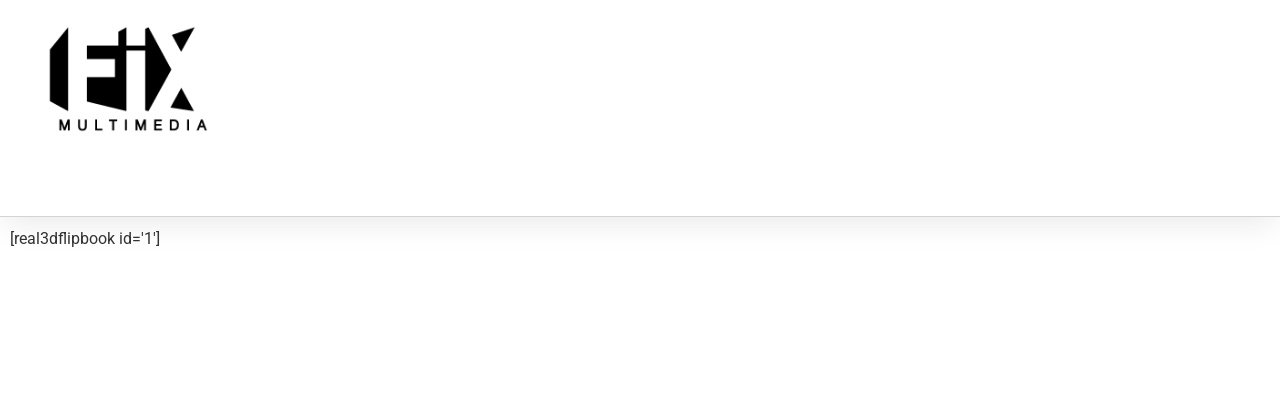

--- FILE ---
content_type: text/html; charset=UTF-8
request_url: https://fixmultimedia.com/libro-de-mensajes/
body_size: 47573
content:
<!doctype html>
<html lang="en-US">
<head>
	<meta charset="UTF-8">
	<meta name="viewport" content="width=device-width, initial-scale=1">
	<link rel="profile" href="https://gmpg.org/xfn/11">
	<title>Libro de mensajes &#8211; Fix Multimedia</title>
<meta name='robots' content='max-image-preview:large' />
<link rel="alternate" type="application/rss+xml" title="Fix Multimedia &raquo; Feed" href="https://fixmultimedia.com/feed/" />
<link rel="alternate" type="application/rss+xml" title="Fix Multimedia &raquo; Comments Feed" href="https://fixmultimedia.com/comments/feed/" />
<link rel="alternate" title="oEmbed (JSON)" type="application/json+oembed" href="https://fixmultimedia.com/wp-json/oembed/1.0/embed?url=https%3A%2F%2Ffixmultimedia.com%2Flibro-de-mensajes%2F" />
<link rel="alternate" title="oEmbed (XML)" type="text/xml+oembed" href="https://fixmultimedia.com/wp-json/oembed/1.0/embed?url=https%3A%2F%2Ffixmultimedia.com%2Flibro-de-mensajes%2F&#038;format=xml" />
<style id='wp-img-auto-sizes-contain-inline-css'>
img:is([sizes=auto i],[sizes^="auto," i]){contain-intrinsic-size:3000px 1500px}
/*# sourceURL=wp-img-auto-sizes-contain-inline-css */
</style>
<style id='wp-emoji-styles-inline-css'>

	img.wp-smiley, img.emoji {
		display: inline !important;
		border: none !important;
		box-shadow: none !important;
		height: 1em !important;
		width: 1em !important;
		margin: 0 0.07em !important;
		vertical-align: -0.1em !important;
		background: none !important;
		padding: 0 !important;
	}
/*# sourceURL=wp-emoji-styles-inline-css */
</style>
<style id='global-styles-inline-css'>
:root{--wp--preset--aspect-ratio--square: 1;--wp--preset--aspect-ratio--4-3: 4/3;--wp--preset--aspect-ratio--3-4: 3/4;--wp--preset--aspect-ratio--3-2: 3/2;--wp--preset--aspect-ratio--2-3: 2/3;--wp--preset--aspect-ratio--16-9: 16/9;--wp--preset--aspect-ratio--9-16: 9/16;--wp--preset--color--black: #000000;--wp--preset--color--cyan-bluish-gray: #abb8c3;--wp--preset--color--white: #ffffff;--wp--preset--color--pale-pink: #f78da7;--wp--preset--color--vivid-red: #cf2e2e;--wp--preset--color--luminous-vivid-orange: #ff6900;--wp--preset--color--luminous-vivid-amber: #fcb900;--wp--preset--color--light-green-cyan: #7bdcb5;--wp--preset--color--vivid-green-cyan: #00d084;--wp--preset--color--pale-cyan-blue: #8ed1fc;--wp--preset--color--vivid-cyan-blue: #0693e3;--wp--preset--color--vivid-purple: #9b51e0;--wp--preset--gradient--vivid-cyan-blue-to-vivid-purple: linear-gradient(135deg,rgb(6,147,227) 0%,rgb(155,81,224) 100%);--wp--preset--gradient--light-green-cyan-to-vivid-green-cyan: linear-gradient(135deg,rgb(122,220,180) 0%,rgb(0,208,130) 100%);--wp--preset--gradient--luminous-vivid-amber-to-luminous-vivid-orange: linear-gradient(135deg,rgb(252,185,0) 0%,rgb(255,105,0) 100%);--wp--preset--gradient--luminous-vivid-orange-to-vivid-red: linear-gradient(135deg,rgb(255,105,0) 0%,rgb(207,46,46) 100%);--wp--preset--gradient--very-light-gray-to-cyan-bluish-gray: linear-gradient(135deg,rgb(238,238,238) 0%,rgb(169,184,195) 100%);--wp--preset--gradient--cool-to-warm-spectrum: linear-gradient(135deg,rgb(74,234,220) 0%,rgb(151,120,209) 20%,rgb(207,42,186) 40%,rgb(238,44,130) 60%,rgb(251,105,98) 80%,rgb(254,248,76) 100%);--wp--preset--gradient--blush-light-purple: linear-gradient(135deg,rgb(255,206,236) 0%,rgb(152,150,240) 100%);--wp--preset--gradient--blush-bordeaux: linear-gradient(135deg,rgb(254,205,165) 0%,rgb(254,45,45) 50%,rgb(107,0,62) 100%);--wp--preset--gradient--luminous-dusk: linear-gradient(135deg,rgb(255,203,112) 0%,rgb(199,81,192) 50%,rgb(65,88,208) 100%);--wp--preset--gradient--pale-ocean: linear-gradient(135deg,rgb(255,245,203) 0%,rgb(182,227,212) 50%,rgb(51,167,181) 100%);--wp--preset--gradient--electric-grass: linear-gradient(135deg,rgb(202,248,128) 0%,rgb(113,206,126) 100%);--wp--preset--gradient--midnight: linear-gradient(135deg,rgb(2,3,129) 0%,rgb(40,116,252) 100%);--wp--preset--font-size--small: 13px;--wp--preset--font-size--medium: 20px;--wp--preset--font-size--large: 36px;--wp--preset--font-size--x-large: 42px;--wp--preset--spacing--20: 0.44rem;--wp--preset--spacing--30: 0.67rem;--wp--preset--spacing--40: 1rem;--wp--preset--spacing--50: 1.5rem;--wp--preset--spacing--60: 2.25rem;--wp--preset--spacing--70: 3.38rem;--wp--preset--spacing--80: 5.06rem;--wp--preset--shadow--natural: 6px 6px 9px rgba(0, 0, 0, 0.2);--wp--preset--shadow--deep: 12px 12px 50px rgba(0, 0, 0, 0.4);--wp--preset--shadow--sharp: 6px 6px 0px rgba(0, 0, 0, 0.2);--wp--preset--shadow--outlined: 6px 6px 0px -3px rgb(255, 255, 255), 6px 6px rgb(0, 0, 0);--wp--preset--shadow--crisp: 6px 6px 0px rgb(0, 0, 0);}:root { --wp--style--global--content-size: 800px;--wp--style--global--wide-size: 1200px; }:where(body) { margin: 0; }.wp-site-blocks > .alignleft { float: left; margin-right: 2em; }.wp-site-blocks > .alignright { float: right; margin-left: 2em; }.wp-site-blocks > .aligncenter { justify-content: center; margin-left: auto; margin-right: auto; }:where(.wp-site-blocks) > * { margin-block-start: 24px; margin-block-end: 0; }:where(.wp-site-blocks) > :first-child { margin-block-start: 0; }:where(.wp-site-blocks) > :last-child { margin-block-end: 0; }:root { --wp--style--block-gap: 24px; }:root :where(.is-layout-flow) > :first-child{margin-block-start: 0;}:root :where(.is-layout-flow) > :last-child{margin-block-end: 0;}:root :where(.is-layout-flow) > *{margin-block-start: 24px;margin-block-end: 0;}:root :where(.is-layout-constrained) > :first-child{margin-block-start: 0;}:root :where(.is-layout-constrained) > :last-child{margin-block-end: 0;}:root :where(.is-layout-constrained) > *{margin-block-start: 24px;margin-block-end: 0;}:root :where(.is-layout-flex){gap: 24px;}:root :where(.is-layout-grid){gap: 24px;}.is-layout-flow > .alignleft{float: left;margin-inline-start: 0;margin-inline-end: 2em;}.is-layout-flow > .alignright{float: right;margin-inline-start: 2em;margin-inline-end: 0;}.is-layout-flow > .aligncenter{margin-left: auto !important;margin-right: auto !important;}.is-layout-constrained > .alignleft{float: left;margin-inline-start: 0;margin-inline-end: 2em;}.is-layout-constrained > .alignright{float: right;margin-inline-start: 2em;margin-inline-end: 0;}.is-layout-constrained > .aligncenter{margin-left: auto !important;margin-right: auto !important;}.is-layout-constrained > :where(:not(.alignleft):not(.alignright):not(.alignfull)){max-width: var(--wp--style--global--content-size);margin-left: auto !important;margin-right: auto !important;}.is-layout-constrained > .alignwide{max-width: var(--wp--style--global--wide-size);}body .is-layout-flex{display: flex;}.is-layout-flex{flex-wrap: wrap;align-items: center;}.is-layout-flex > :is(*, div){margin: 0;}body .is-layout-grid{display: grid;}.is-layout-grid > :is(*, div){margin: 0;}body{padding-top: 0px;padding-right: 0px;padding-bottom: 0px;padding-left: 0px;}a:where(:not(.wp-element-button)){text-decoration: underline;}:root :where(.wp-element-button, .wp-block-button__link){background-color: #32373c;border-width: 0;color: #fff;font-family: inherit;font-size: inherit;font-style: inherit;font-weight: inherit;letter-spacing: inherit;line-height: inherit;padding-top: calc(0.667em + 2px);padding-right: calc(1.333em + 2px);padding-bottom: calc(0.667em + 2px);padding-left: calc(1.333em + 2px);text-decoration: none;text-transform: inherit;}.has-black-color{color: var(--wp--preset--color--black) !important;}.has-cyan-bluish-gray-color{color: var(--wp--preset--color--cyan-bluish-gray) !important;}.has-white-color{color: var(--wp--preset--color--white) !important;}.has-pale-pink-color{color: var(--wp--preset--color--pale-pink) !important;}.has-vivid-red-color{color: var(--wp--preset--color--vivid-red) !important;}.has-luminous-vivid-orange-color{color: var(--wp--preset--color--luminous-vivid-orange) !important;}.has-luminous-vivid-amber-color{color: var(--wp--preset--color--luminous-vivid-amber) !important;}.has-light-green-cyan-color{color: var(--wp--preset--color--light-green-cyan) !important;}.has-vivid-green-cyan-color{color: var(--wp--preset--color--vivid-green-cyan) !important;}.has-pale-cyan-blue-color{color: var(--wp--preset--color--pale-cyan-blue) !important;}.has-vivid-cyan-blue-color{color: var(--wp--preset--color--vivid-cyan-blue) !important;}.has-vivid-purple-color{color: var(--wp--preset--color--vivid-purple) !important;}.has-black-background-color{background-color: var(--wp--preset--color--black) !important;}.has-cyan-bluish-gray-background-color{background-color: var(--wp--preset--color--cyan-bluish-gray) !important;}.has-white-background-color{background-color: var(--wp--preset--color--white) !important;}.has-pale-pink-background-color{background-color: var(--wp--preset--color--pale-pink) !important;}.has-vivid-red-background-color{background-color: var(--wp--preset--color--vivid-red) !important;}.has-luminous-vivid-orange-background-color{background-color: var(--wp--preset--color--luminous-vivid-orange) !important;}.has-luminous-vivid-amber-background-color{background-color: var(--wp--preset--color--luminous-vivid-amber) !important;}.has-light-green-cyan-background-color{background-color: var(--wp--preset--color--light-green-cyan) !important;}.has-vivid-green-cyan-background-color{background-color: var(--wp--preset--color--vivid-green-cyan) !important;}.has-pale-cyan-blue-background-color{background-color: var(--wp--preset--color--pale-cyan-blue) !important;}.has-vivid-cyan-blue-background-color{background-color: var(--wp--preset--color--vivid-cyan-blue) !important;}.has-vivid-purple-background-color{background-color: var(--wp--preset--color--vivid-purple) !important;}.has-black-border-color{border-color: var(--wp--preset--color--black) !important;}.has-cyan-bluish-gray-border-color{border-color: var(--wp--preset--color--cyan-bluish-gray) !important;}.has-white-border-color{border-color: var(--wp--preset--color--white) !important;}.has-pale-pink-border-color{border-color: var(--wp--preset--color--pale-pink) !important;}.has-vivid-red-border-color{border-color: var(--wp--preset--color--vivid-red) !important;}.has-luminous-vivid-orange-border-color{border-color: var(--wp--preset--color--luminous-vivid-orange) !important;}.has-luminous-vivid-amber-border-color{border-color: var(--wp--preset--color--luminous-vivid-amber) !important;}.has-light-green-cyan-border-color{border-color: var(--wp--preset--color--light-green-cyan) !important;}.has-vivid-green-cyan-border-color{border-color: var(--wp--preset--color--vivid-green-cyan) !important;}.has-pale-cyan-blue-border-color{border-color: var(--wp--preset--color--pale-cyan-blue) !important;}.has-vivid-cyan-blue-border-color{border-color: var(--wp--preset--color--vivid-cyan-blue) !important;}.has-vivid-purple-border-color{border-color: var(--wp--preset--color--vivid-purple) !important;}.has-vivid-cyan-blue-to-vivid-purple-gradient-background{background: var(--wp--preset--gradient--vivid-cyan-blue-to-vivid-purple) !important;}.has-light-green-cyan-to-vivid-green-cyan-gradient-background{background: var(--wp--preset--gradient--light-green-cyan-to-vivid-green-cyan) !important;}.has-luminous-vivid-amber-to-luminous-vivid-orange-gradient-background{background: var(--wp--preset--gradient--luminous-vivid-amber-to-luminous-vivid-orange) !important;}.has-luminous-vivid-orange-to-vivid-red-gradient-background{background: var(--wp--preset--gradient--luminous-vivid-orange-to-vivid-red) !important;}.has-very-light-gray-to-cyan-bluish-gray-gradient-background{background: var(--wp--preset--gradient--very-light-gray-to-cyan-bluish-gray) !important;}.has-cool-to-warm-spectrum-gradient-background{background: var(--wp--preset--gradient--cool-to-warm-spectrum) !important;}.has-blush-light-purple-gradient-background{background: var(--wp--preset--gradient--blush-light-purple) !important;}.has-blush-bordeaux-gradient-background{background: var(--wp--preset--gradient--blush-bordeaux) !important;}.has-luminous-dusk-gradient-background{background: var(--wp--preset--gradient--luminous-dusk) !important;}.has-pale-ocean-gradient-background{background: var(--wp--preset--gradient--pale-ocean) !important;}.has-electric-grass-gradient-background{background: var(--wp--preset--gradient--electric-grass) !important;}.has-midnight-gradient-background{background: var(--wp--preset--gradient--midnight) !important;}.has-small-font-size{font-size: var(--wp--preset--font-size--small) !important;}.has-medium-font-size{font-size: var(--wp--preset--font-size--medium) !important;}.has-large-font-size{font-size: var(--wp--preset--font-size--large) !important;}.has-x-large-font-size{font-size: var(--wp--preset--font-size--x-large) !important;}
:root :where(.wp-block-pullquote){font-size: 1.5em;line-height: 1.6;}
/*# sourceURL=global-styles-inline-css */
</style>
<link rel='stylesheet' id='hello-elementor-css' href='https://fixmultimedia.com/wp-content/themes/hello-elementor/assets/css/reset.css?ver=3.4.5' media='all' />
<link rel='stylesheet' id='hello-elementor-theme-style-css' href='https://fixmultimedia.com/wp-content/themes/hello-elementor/assets/css/theme.css?ver=3.4.5' media='all' />
<link rel='stylesheet' id='hello-elementor-header-footer-css' href='https://fixmultimedia.com/wp-content/themes/hello-elementor/assets/css/header-footer.css?ver=3.4.5' media='all' />
<link rel='stylesheet' id='elementor-frontend-css' href='https://fixmultimedia.com/wp-content/plugins/elementor/assets/css/frontend.min.css?ver=3.34.1' media='all' />
<link rel='stylesheet' id='widget-heading-css' href='https://fixmultimedia.com/wp-content/plugins/elementor/assets/css/widget-heading.min.css?ver=3.34.1' media='all' />
<link rel='stylesheet' id='e-sticky-css' href='https://fixmultimedia.com/wp-content/plugins/elementor-pro/assets/css/modules/sticky.min.css?ver=3.34.0' media='all' />
<link rel='stylesheet' id='widget-image-css' href='https://fixmultimedia.com/wp-content/plugins/elementor/assets/css/widget-image.min.css?ver=3.34.1' media='all' />
<link rel='stylesheet' id='e-motion-fx-css' href='https://fixmultimedia.com/wp-content/plugins/elementor-pro/assets/css/modules/motion-fx.min.css?ver=3.34.0' media='all' />
<link rel='stylesheet' id='elementor-icons-css' href='https://fixmultimedia.com/wp-content/plugins/elementor/assets/lib/eicons/css/elementor-icons.min.css?ver=5.45.0' media='all' />
<link rel='stylesheet' id='elementor-post-1580-css' href='https://fixmultimedia.com/wp-content/uploads/elementor/css/post-1580.css?ver=1768275901' media='all' />
<link rel='stylesheet' id='elementor-post-255-css' href='https://fixmultimedia.com/wp-content/uploads/elementor/css/post-255.css?ver=1768389674' media='all' />
<link rel='stylesheet' id='elementor-post-3180-css' href='https://fixmultimedia.com/wp-content/uploads/elementor/css/post-3180.css?ver=1768275901' media='all' />
<link rel='stylesheet' id='elementor-post-3241-css' href='https://fixmultimedia.com/wp-content/uploads/elementor/css/post-3241.css?ver=1768275901' media='all' />
<link rel='stylesheet' id='elementor-gf-local-montserrat-css' href='https://fixmultimedia.com/wp-content/uploads/elementor/google-fonts/css/montserrat.css?ver=1742225309' media='all' />
<link rel='stylesheet' id='elementor-gf-local-roboto-css' href='https://fixmultimedia.com/wp-content/uploads/elementor/google-fonts/css/roboto.css?ver=1742225311' media='all' />
<link rel='stylesheet' id='elementor-icons-shared-0-css' href='https://fixmultimedia.com/wp-content/plugins/elementor/assets/lib/font-awesome/css/fontawesome.min.css?ver=5.15.3' media='all' />
<link rel='stylesheet' id='elementor-icons-fa-solid-css' href='https://fixmultimedia.com/wp-content/plugins/elementor/assets/lib/font-awesome/css/solid.min.css?ver=5.15.3' media='all' />
<link rel='stylesheet' id='elementor-icons-fa-brands-css' href='https://fixmultimedia.com/wp-content/plugins/elementor/assets/lib/font-awesome/css/brands.min.css?ver=5.15.3' media='all' />
<script src="https://fixmultimedia.com/wp-includes/js/jquery/jquery.min.js?ver=3.7.1" id="jquery-core-js"></script>
<script src="https://fixmultimedia.com/wp-includes/js/jquery/jquery-migrate.min.js?ver=3.4.1" id="jquery-migrate-js"></script>
<link rel="https://api.w.org/" href="https://fixmultimedia.com/wp-json/" /><link rel="alternate" title="JSON" type="application/json" href="https://fixmultimedia.com/wp-json/wp/v2/pages/255" /><link rel="canonical" href="https://fixmultimedia.com/libro-de-mensajes/" />
<meta name="generator" content="Elementor 3.34.1; features: additional_custom_breakpoints; settings: css_print_method-external, google_font-enabled, font_display-auto">
			<style>
				.e-con.e-parent:nth-of-type(n+4):not(.e-lazyloaded):not(.e-no-lazyload),
				.e-con.e-parent:nth-of-type(n+4):not(.e-lazyloaded):not(.e-no-lazyload) * {
					background-image: none !important;
				}
				@media screen and (max-height: 1024px) {
					.e-con.e-parent:nth-of-type(n+3):not(.e-lazyloaded):not(.e-no-lazyload),
					.e-con.e-parent:nth-of-type(n+3):not(.e-lazyloaded):not(.e-no-lazyload) * {
						background-image: none !important;
					}
				}
				@media screen and (max-height: 640px) {
					.e-con.e-parent:nth-of-type(n+2):not(.e-lazyloaded):not(.e-no-lazyload),
					.e-con.e-parent:nth-of-type(n+2):not(.e-lazyloaded):not(.e-no-lazyload) * {
						background-image: none !important;
					}
				}
			</style>
			<link rel="icon" href="https://fixmultimedia.com/wp-content/uploads/2025/10/cropped-favicon-logo-final-FIX-multimedia-1-32x32.jpg" sizes="32x32" />
<link rel="icon" href="https://fixmultimedia.com/wp-content/uploads/2025/10/cropped-favicon-logo-final-FIX-multimedia-1-192x192.jpg" sizes="192x192" />
<link rel="apple-touch-icon" href="https://fixmultimedia.com/wp-content/uploads/2025/10/cropped-favicon-logo-final-FIX-multimedia-1-180x180.jpg" />
<meta name="msapplication-TileImage" content="https://fixmultimedia.com/wp-content/uploads/2025/10/cropped-favicon-logo-final-FIX-multimedia-1-270x270.jpg" />
		<style id="wp-custom-css">
			/* ========================================
   HEADER BLANCO - FIJO + SIN BRINCO
   ======================================== */
.header-blanco {
    width: 100%;
    background: white;
    position: relative;
    z-index: 999;
    transition: height 0.4s ease, box-shadow 0.4s ease;
    box-shadow: 0 2px 10px rgba(0,0,0,0.1);
    overflow: hidden;
    transform-origin: center top;
}

/* ALTURAS INICIALES - FORZADAS */
@media (min-width: 1025px) { .header-blanco { height: 217px !important; } }
@media (min-width: 768px) and (max-width: 1024px) { .header-blanco { height: 185px !important; } }
@media (max-width: 767px) { .header-blanco { height: 122px !important; } }

/* CONTENEDOR - CENTRADO EN TABLET Y MÓVIL */
.header-blanco .elementor-container {
    height: 100% !important;
    max-width: 100% !important;
    padding: 0 15px !important;
    box-sizing: border-box !important;
    display: flex !important;
    align-items: center !important;
    justify-content: center !important;
}

/* LOGO */
.header-blanco .logo-imagen {
    display: block;
    width: 100%;
    text-align: center;
    transition: transform 0.4s ease;
}

.header-blanco .logo-imagen img {
    filter: brightness(0);
    display: inline-block;
    max-width: 80%;
    height: auto;
    object-fit: contain;
    transition: transform 0.4s ease;
}

/* ESCALA DEL LOGO AL SCROLLEAR */
@media (min-width: 768px) {
    .header-blanco.scrolled .logo-imagen { transform: scale(0.7); }
}
@media (max-width: 767px) {
    .header-blanco.scrolled .logo-imagen { transform: scale(0.85); }
}

/* HEADER FIJO SIN BRINCO */
.header-blanco.scrolled {
    position: fixed;
    top: 0;
    left: 50%;
    width: 100%;
    z-index: 1000;
    box-shadow: 0 4px 15px rgba(0,0,0,0.15);
    transform: translateX(-50%);
}

/* ALTURAS REDUCIDAS - FORZADAS */
@media (min-width: 1025px) { .header-blanco.scrolled { height: 152px !important; } }
@media (min-width: 768px) and (max-width: 1024px) { .header-blanco.scrolled { height: 130px !important; } }
@media (max-width: 767px) { .header-blanco.scrolled { height: 85px !important; } }

/* ELIMINAR PADDING/MARGIN EXTRA DE ELEMENTOR */
.header-blanco .elementor-section,
.header-blanco .elementor-column,
.header-blanco .elementor-widget-wrap {
    padding: 0 !important;
    margin: 0 !important;
    min-height: auto !important;
}

/* ========================================
   HEADER BOTONES - BARRA INFERIOR
   ======================================== */
.header-botones {
    position: fixed;
    bottom: 0;
    left: 0;
    width: 100%;
    background: white;
    z-index: 998;
    box-shadow: 0 -2px 10px rgba(0,0,0,0.1);
    transition: transform 0.4s ease;
    transform: translateY(100%);
}

.header-botones.visible {
    transform: translateY(0);
}

/* VISIBILIDAD EN EDITOR */
.elementor-editor-active .header-botones {
    position: relative !important;
    transform: translateY(0) !important;
}

/* ALTURAS */
@media (min-width: 1025px) { .header-botones { height: 128px; } }
@media (min-width: 768px) and (max-width: 1024px) { .header-botones { height: 120px; } }
@media (max-width: 767px) { .header-botones { height: 150px; } }

.header-botones .elementor-container {
    height: 100%;
    max-width: 100% !important;
    padding: 0 20px;
    box-sizing: border-box;
    display: flex;
    justify-content: space-around;
    align-items: center;
}

/* ========================================
   PADDING DINÁMICO - SIN BRINCO
   ======================================== */
body { 
    transition: padding-top 0.4s ease, padding-bottom 0.4s ease; 
}

/* Padding superior cuando header está fijo */
body.header-scrolled {
    padding-top: 152px !important;
}
@media (min-width: 768px) and (max-width: 1024px) { 
    body.header-scrolled { padding-top: 130px !important; } 
}
@media (max-width: 767px) { 
    body.header-scrolled { padding-top: 85px !important; } 
}

/* Padding inferior para barra */
body, .site-content, .elementor-location-single, .elementor-location-archive {
    padding-bottom: 170px !important;
}
@media (min-width: 768px) {
    body, .site-content, .elementor-location-single, .elementor-location-archive {
        padding-bottom: 140px !important;
    }
}
@media (min-width: 1025px) {
    body, .site-content, .elementor-location-single, .elementor-location-archive {
        padding-bottom: 148px !important;
    }
}		</style>
		</head>
<body class="wp-singular page-template-default page page-id-255 wp-custom-logo wp-embed-responsive wp-theme-hello-elementor hello-elementor-default elementor-default elementor-kit-1580 elementor-page elementor-page-255">


<a class="skip-link screen-reader-text" href="#content">Skip to content</a>

		<header data-elementor-type="header" data-elementor-id="3180" class="elementor elementor-3180 elementor-location-header" data-elementor-post-type="elementor_library">
			<div class="elementor-element elementor-element-83cfc0a header-botones e-flex e-con-boxed e-con e-parent" data-id="83cfc0a" data-element_type="container" data-settings="{&quot;sticky&quot;:&quot;top&quot;,&quot;sticky_effects_offset&quot;:100,&quot;sticky_effects_offset_tablet&quot;:100,&quot;sticky_parent&quot;:&quot;yes&quot;,&quot;background_background&quot;:&quot;classic&quot;,&quot;sticky_on&quot;:[&quot;desktop&quot;,&quot;tablet&quot;,&quot;mobile&quot;],&quot;sticky_offset&quot;:0,&quot;sticky_anchor_link_offset&quot;:0}">
					<div class="e-con-inner">
		<div class="elementor-element elementor-element-2adffa1 e-con-full e-flex e-con e-child" data-id="2adffa1" data-element_type="container">
				<div class="elementor-element elementor-element-f4ae6ef elementor-view-default elementor-widget elementor-widget-icon" data-id="f4ae6ef" data-element_type="widget" data-widget_type="icon.default">
				<div class="elementor-widget-container">
							<div class="elementor-icon-wrapper">
			<a class="elementor-icon" href="#grafico">
			<i aria-hidden="true" class="fas fa-draw-polygon"></i>			</a>
		</div>
						</div>
				</div>
				<div class="elementor-element elementor-element-4c230b4 elementor-widget elementor-widget-heading" data-id="4c230b4" data-element_type="widget" id="#grafico" data-widget_type="heading.default">
				<div class="elementor-widget-container">
					<h2 class="elementor-heading-title elementor-size-default"><a href="#grafico">Diseño</a></h2>				</div>
				</div>
				</div>
		<div class="elementor-element elementor-element-91d9677 e-con-full e-flex e-con e-child" data-id="91d9677" data-element_type="container">
				<div class="elementor-element elementor-element-e38f80e elementor-view-default elementor-widget elementor-widget-icon" data-id="e38f80e" data-element_type="widget" data-widget_type="icon.default">
				<div class="elementor-widget-container">
							<div class="elementor-icon-wrapper">
			<a class="elementor-icon" href="#identidad">
			<i aria-hidden="true" class="fas fa-book-open"></i>			</a>
		</div>
						</div>
				</div>
				<div class="elementor-element elementor-element-16ff1a6 elementor-widget elementor-widget-heading" data-id="16ff1a6" data-element_type="widget" data-widget_type="heading.default">
				<div class="elementor-widget-container">
					<h2 class="elementor-heading-title elementor-size-default"><a href="#identidad">IDENTIDAD</a></h2>				</div>
				</div>
				</div>
		<div class="elementor-element elementor-element-09ec08b e-con-full e-flex e-con e-child" data-id="09ec08b" data-element_type="container">
				<div class="elementor-element elementor-element-a5b76dc elementor-view-default elementor-widget elementor-widget-icon" data-id="a5b76dc" data-element_type="widget" data-widget_type="icon.default">
				<div class="elementor-widget-container">
							<div class="elementor-icon-wrapper">
			<a class="elementor-icon" href="#ilustracion">
			<i aria-hidden="true" class="fas fa-paint-brush"></i>			</a>
		</div>
						</div>
				</div>
				<div class="elementor-element elementor-element-aac6be9 elementor-widget elementor-widget-heading" data-id="aac6be9" data-element_type="widget" data-widget_type="heading.default">
				<div class="elementor-widget-container">
					<h2 class="elementor-heading-title elementor-size-default"><a href="#ilustracion">ILUSTRACIÓN</a></h2>				</div>
				</div>
				</div>
		<div class="elementor-element elementor-element-c240956 e-con-full e-flex e-con e-child" data-id="c240956" data-element_type="container">
				<div class="elementor-element elementor-element-4ed050a elementor-view-default elementor-widget elementor-widget-icon" data-id="4ed050a" data-element_type="widget" data-widget_type="icon.default">
				<div class="elementor-widget-container">
							<div class="elementor-icon-wrapper">
			<a class="elementor-icon" href="#web">
			<i aria-hidden="true" class="fas fa-globe"></i>			</a>
		</div>
						</div>
				</div>
				<div class="elementor-element elementor-element-18b1b0f elementor-widget elementor-widget-heading" data-id="18b1b0f" data-element_type="widget" data-widget_type="heading.default">
				<div class="elementor-widget-container">
					<h2 class="elementor-heading-title elementor-size-default"><a href="#web">Web</a></h2>				</div>
				</div>
				</div>
		<div class="elementor-element elementor-element-7b8234c e-con-full e-flex e-con e-child" data-id="7b8234c" data-element_type="container">
				<div class="elementor-element elementor-element-dbe2695 elementor-view-default elementor-widget elementor-widget-icon" data-id="dbe2695" data-element_type="widget" data-widget_type="icon.default">
				<div class="elementor-widget-container">
							<div class="elementor-icon-wrapper">
			<a class="elementor-icon" href="#redes">
			<i aria-hidden="true" class="fab fa-facebook"></i>			</a>
		</div>
						</div>
				</div>
				<div class="elementor-element elementor-element-35bad9d elementor-widget elementor-widget-heading" data-id="35bad9d" data-element_type="widget" data-widget_type="heading.default">
				<div class="elementor-widget-container">
					<h2 class="elementor-heading-title elementor-size-default"><a href="#redes">REDES</a></h2>				</div>
				</div>
				</div>
		<div class="elementor-element elementor-element-5fd24f0 e-con-full e-flex e-con e-child" data-id="5fd24f0" data-element_type="container">
				<div class="elementor-element elementor-element-39b6d26 elementor-view-default elementor-widget elementor-widget-icon" data-id="39b6d26" data-element_type="widget" data-widget_type="icon.default">
				<div class="elementor-widget-container">
							<div class="elementor-icon-wrapper">
			<a class="elementor-icon" href="#foto">
			<i aria-hidden="true" class="fas fa-camera"></i>			</a>
		</div>
						</div>
				</div>
				<div class="elementor-element elementor-element-318a9d8 elementor-widget elementor-widget-heading" data-id="318a9d8" data-element_type="widget" data-widget_type="heading.default">
				<div class="elementor-widget-container">
					<h2 class="elementor-heading-title elementor-size-default"><a href="#foto">Foto</a></h2>				</div>
				</div>
				</div>
		<div class="elementor-element elementor-element-a567886 e-con-full e-flex e-con e-child" data-id="a567886" data-element_type="container">
				<div class="elementor-element elementor-element-aa7d097 elementor-view-default elementor-widget elementor-widget-icon" data-id="aa7d097" data-element_type="widget" data-widget_type="icon.default">
				<div class="elementor-widget-container">
							<div class="elementor-icon-wrapper">
			<a class="elementor-icon" href="#video">
			<i aria-hidden="true" class="fas fa-video"></i>			</a>
		</div>
						</div>
				</div>
				<div class="elementor-element elementor-element-25b737e elementor-widget elementor-widget-heading" data-id="25b737e" data-element_type="widget" data-widget_type="heading.default">
				<div class="elementor-widget-container">
					<h2 class="elementor-heading-title elementor-size-default"><a href="#video">video</a></h2>				</div>
				</div>
				</div>
		<div class="elementor-element elementor-element-4b1d13e e-con-full e-flex e-con e-child" data-id="4b1d13e" data-element_type="container">
				<div class="elementor-element elementor-element-320cfb5 elementor-view-default elementor-widget elementor-widget-icon" data-id="320cfb5" data-element_type="widget" data-widget_type="icon.default">
				<div class="elementor-widget-container">
							<div class="elementor-icon-wrapper">
			<a class="elementor-icon" href="#impresion">
			<i aria-hidden="true" class="fas fa-print"></i>			</a>
		</div>
						</div>
				</div>
				<div class="elementor-element elementor-element-11154b0 elementor-widget elementor-widget-heading" data-id="11154b0" data-element_type="widget" data-widget_type="heading.default">
				<div class="elementor-widget-container">
					<h2 class="elementor-heading-title elementor-size-default"><a href="#impresion">IMPRESIÓN</a></h2>				</div>
				</div>
				</div>
		<div class="elementor-element elementor-element-228faa5 e-con-full e-flex e-con e-child" data-id="228faa5" data-element_type="container">
				<div class="elementor-element elementor-element-8fd8670 elementor-view-default elementor-widget elementor-widget-icon" data-id="8fd8670" data-element_type="widget" data-widget_type="icon.default">
				<div class="elementor-widget-container">
							<div class="elementor-icon-wrapper">
			<a class="elementor-icon" href="#empaque">
			<i aria-hidden="true" class="fas fa-box-open"></i>			</a>
		</div>
						</div>
				</div>
				<div class="elementor-element elementor-element-918a224 elementor-widget elementor-widget-heading" data-id="918a224" data-element_type="widget" data-widget_type="heading.default">
				<div class="elementor-widget-container">
					<h2 class="elementor-heading-title elementor-size-default"><a href="#empaque">EMPAQUE</a></h2>				</div>
				</div>
				</div>
					</div>
				</div>
		<header class="elementor-element elementor-element-7d9a928 e-con-full header-blanco e-flex e-con e-parent" data-id="7d9a928" data-element_type="container" data-settings="{&quot;background_background&quot;:&quot;classic&quot;,&quot;sticky&quot;:&quot;top&quot;,&quot;background_motion_fx_motion_fx_scrolling&quot;:&quot;yes&quot;,&quot;motion_fx_motion_fx_scrolling&quot;:&quot;yes&quot;,&quot;sticky_effects_offset_mobile&quot;:100,&quot;background_motion_fx_devices&quot;:[&quot;desktop&quot;,&quot;tablet&quot;,&quot;mobile&quot;],&quot;motion_fx_devices&quot;:[&quot;desktop&quot;,&quot;tablet&quot;,&quot;mobile&quot;],&quot;sticky_on&quot;:[&quot;desktop&quot;,&quot;tablet&quot;,&quot;mobile&quot;],&quot;sticky_offset&quot;:0,&quot;sticky_effects_offset&quot;:0,&quot;sticky_anchor_link_offset&quot;:0}">
		<div class="elementor-element elementor-element-66d6db3 e-con-full e-flex e-con e-child" data-id="66d6db3" data-element_type="container">
				<div class="elementor-element elementor-element-a2800d9 logo-imagen elementor-widget elementor-widget-image" data-id="a2800d9" data-element_type="widget" data-widget_type="image.default">
				<div class="elementor-widget-container">
																<a href="https://fixmultimedia.com/">
							<img fetchpriority="high" width="360" height="238" src="https://fixmultimedia.com/wp-content/uploads/2020/04/fix-logo.png" class="attachment-full size-full wp-image-53" alt="" srcset="https://fixmultimedia.com/wp-content/uploads/2020/04/fix-logo.png 360w, https://fixmultimedia.com/wp-content/uploads/2020/04/fix-logo-300x198.png 300w" sizes="(max-width: 360px) 100vw, 360px" />								</a>
															</div>
				</div>
				</div>
				</header>
				</header>
		
<main id="content" class="site-main post-255 page type-page status-publish hentry">

	
	<div class="page-content">
				<div data-elementor-type="wp-page" data-elementor-id="255" class="elementor elementor-255" data-elementor-post-type="page">
						<section class="elementor-section elementor-top-section elementor-element elementor-element-7982092 elementor-section-boxed elementor-section-height-default elementor-section-height-default" data-id="7982092" data-element_type="section">
						<div class="elementor-container elementor-column-gap-default">
					<div class="elementor-column elementor-col-100 elementor-top-column elementor-element elementor-element-2587490" data-id="2587490" data-element_type="column">
			<div class="elementor-widget-wrap elementor-element-populated">
						<div class="elementor-element elementor-element-b439a7d elementor-widget elementor-widget-html" data-id="b439a7d" data-element_type="widget" data-widget_type="html.default">
				<div class="elementor-widget-container">
					[real3dflipbook id='1']				</div>
				</div>
					</div>
		</div>
					</div>
		</section>
				</div>
		
		
			</div>

	
</main>

			<footer data-elementor-type="footer" data-elementor-id="3241" class="elementor elementor-3241 elementor-location-footer" data-elementor-post-type="elementor_library">
			<div class="elementor-element elementor-element-72bfeb7 e-flex e-con-boxed e-con e-parent" data-id="72bfeb7" data-element_type="container">
					<div class="e-con-inner">
				<div class="elementor-element elementor-element-e6f83ec elementor-widget elementor-widget-html" data-id="e6f83ec" data-element_type="widget" data-widget_type="html.default">
				<div class="elementor-widget-container">
					<script>
document.addEventListener("DOMContentLoaded", function() {
    const header = document.querySelector('.header-blanco');
    const bottomBar = document.querySelector('.header-botones');
    const mosaicTrigger = document.querySelector('.mosaico-botones'); // CAMBIA ESTA CLASE
    let isScrolled = false;
    let isBottomVisible = false;
    let ticking = false;

    function requestTick() {
        if (!ticking) {
            requestAnimationFrame(update);
            ticking = true;
        }
    }

    function update() {
        const scrollY = window.scrollY;
        const viewportHeight = window.innerHeight;

        // === HEADER FIJO ===
        if (scrollY > 150 && !isScrolled) {
            isScrolled = true;
            header.classList.add('scrolled');
            document.body.classList.add('header-scrolled');
        } else if (scrollY <= 150 && isScrolled) {
            isScrolled = false;
            header.classList.remove('scrolled');
            document.body.classList.remove('header-scrolled');
        }

        // === BARRA INFERIOR: POR MOSAICO O FALLBACK ===
        let triggerPassed = false;
        if (mosaicTrigger) {
            const rect = mosaicTrigger.getBoundingClientRect();
            triggerPassed = rect.bottom <= 0;
        } else {
            triggerPassed = scrollY > viewportHeight;
        }

        if (triggerPassed && !isBottomVisible) {
            isBottomVisible = true;
            bottomBar.classList.add('visible');
        } else if (!triggerPassed && isBottomVisible) {
            isBottomVisible = false;
            bottomBar.classList.remove('visible');
        }

        ticking = false;
    }

    window.addEventListener('scroll', requestTick);
    window.addEventListener('resize', requestTick);
    update();
});
</script>				</div>
				</div>
					</div>
				</div>
				</footer>
		
<script type="speculationrules">
{"prefetch":[{"source":"document","where":{"and":[{"href_matches":"/*"},{"not":{"href_matches":["/wp-*.php","/wp-admin/*","/wp-content/uploads/*","/wp-content/*","/wp-content/plugins/*","/wp-content/themes/hello-elementor/*","/*\\?(.+)"]}},{"not":{"selector_matches":"a[rel~=\"nofollow\"]"}},{"not":{"selector_matches":".no-prefetch, .no-prefetch a"}}]},"eagerness":"conservative"}]}
</script>
			<script>
				const lazyloadRunObserver = () => {
					const lazyloadBackgrounds = document.querySelectorAll( `.e-con.e-parent:not(.e-lazyloaded)` );
					const lazyloadBackgroundObserver = new IntersectionObserver( ( entries ) => {
						entries.forEach( ( entry ) => {
							if ( entry.isIntersecting ) {
								let lazyloadBackground = entry.target;
								if( lazyloadBackground ) {
									lazyloadBackground.classList.add( 'e-lazyloaded' );
								}
								lazyloadBackgroundObserver.unobserve( entry.target );
							}
						});
					}, { rootMargin: '200px 0px 200px 0px' } );
					lazyloadBackgrounds.forEach( ( lazyloadBackground ) => {
						lazyloadBackgroundObserver.observe( lazyloadBackground );
					} );
				};
				const events = [
					'DOMContentLoaded',
					'elementor/lazyload/observe',
				];
				events.forEach( ( event ) => {
					document.addEventListener( event, lazyloadRunObserver );
				} );
			</script>
			<script src="https://fixmultimedia.com/wp-content/plugins/elementor/assets/js/webpack.runtime.min.js?ver=3.34.1" id="elementor-webpack-runtime-js"></script>
<script src="https://fixmultimedia.com/wp-content/plugins/elementor/assets/js/frontend-modules.min.js?ver=3.34.1" id="elementor-frontend-modules-js"></script>
<script src="https://fixmultimedia.com/wp-includes/js/jquery/ui/core.min.js?ver=1.13.3" id="jquery-ui-core-js"></script>
<script id="elementor-frontend-js-before">
var elementorFrontendConfig = {"environmentMode":{"edit":false,"wpPreview":false,"isScriptDebug":false},"i18n":{"shareOnFacebook":"Share on Facebook","shareOnTwitter":"Share on Twitter","pinIt":"Pin it","download":"Download","downloadImage":"Download image","fullscreen":"Fullscreen","zoom":"Zoom","share":"Share","playVideo":"Play Video","previous":"Previous","next":"Next","close":"Close","a11yCarouselPrevSlideMessage":"Previous slide","a11yCarouselNextSlideMessage":"Next slide","a11yCarouselFirstSlideMessage":"This is the first slide","a11yCarouselLastSlideMessage":"This is the last slide","a11yCarouselPaginationBulletMessage":"Go to slide"},"is_rtl":false,"breakpoints":{"xs":0,"sm":480,"md":768,"lg":1025,"xl":1440,"xxl":1600},"responsive":{"breakpoints":{"mobile":{"label":"Mobile Portrait","value":767,"default_value":767,"direction":"max","is_enabled":true},"mobile_extra":{"label":"Mobile Landscape","value":880,"default_value":880,"direction":"max","is_enabled":false},"tablet":{"label":"Tablet Portrait","value":1024,"default_value":1024,"direction":"max","is_enabled":true},"tablet_extra":{"label":"Tablet Landscape","value":1200,"default_value":1200,"direction":"max","is_enabled":false},"laptop":{"label":"Laptop","value":1366,"default_value":1366,"direction":"max","is_enabled":false},"widescreen":{"label":"Widescreen","value":2400,"default_value":2400,"direction":"min","is_enabled":false}},"hasCustomBreakpoints":false},"version":"3.34.1","is_static":false,"experimentalFeatures":{"additional_custom_breakpoints":true,"container":true,"theme_builder_v2":true,"nested-elements":true,"home_screen":true,"global_classes_should_enforce_capabilities":true,"e_variables":true,"cloud-library":true,"e_opt_in_v4_page":true,"e_interactions":true,"import-export-customization":true,"mega-menu":true,"e_pro_variables":true},"urls":{"assets":"https:\/\/fixmultimedia.com\/wp-content\/plugins\/elementor\/assets\/","ajaxurl":"https:\/\/fixmultimedia.com\/wp-admin\/admin-ajax.php","uploadUrl":"https:\/\/fixmultimedia.com\/wp-content\/uploads"},"nonces":{"floatingButtonsClickTracking":"d85587bc57"},"swiperClass":"swiper","settings":{"page":[],"editorPreferences":[]},"kit":{"active_breakpoints":["viewport_mobile","viewport_tablet"],"global_image_lightbox":"yes","lightbox_enable_counter":"yes","lightbox_enable_fullscreen":"yes","lightbox_enable_zoom":"yes","lightbox_enable_share":"yes","lightbox_title_src":"title","lightbox_description_src":"description"},"post":{"id":255,"title":"Libro%20de%20mensajes%20%E2%80%93%20Fix%20Multimedia","excerpt":"","featuredImage":false}};
//# sourceURL=elementor-frontend-js-before
</script>
<script src="https://fixmultimedia.com/wp-content/plugins/elementor/assets/js/frontend.min.js?ver=3.34.1" id="elementor-frontend-js"></script>
<script src="https://fixmultimedia.com/wp-content/plugins/elementor-pro/assets/lib/sticky/jquery.sticky.min.js?ver=3.34.0" id="e-sticky-js"></script>
<script src="https://fixmultimedia.com/wp-content/plugins/elementor-pro/assets/js/webpack-pro.runtime.min.js?ver=3.34.0" id="elementor-pro-webpack-runtime-js"></script>
<script src="https://fixmultimedia.com/wp-includes/js/dist/hooks.min.js?ver=dd5603f07f9220ed27f1" id="wp-hooks-js"></script>
<script src="https://fixmultimedia.com/wp-includes/js/dist/i18n.min.js?ver=c26c3dc7bed366793375" id="wp-i18n-js"></script>
<script id="wp-i18n-js-after">
wp.i18n.setLocaleData( { 'text direction\u0004ltr': [ 'ltr' ] } );
//# sourceURL=wp-i18n-js-after
</script>
<script id="elementor-pro-frontend-js-before">
var ElementorProFrontendConfig = {"ajaxurl":"https:\/\/fixmultimedia.com\/wp-admin\/admin-ajax.php","nonce":"b1f27432ee","urls":{"assets":"https:\/\/fixmultimedia.com\/wp-content\/plugins\/elementor-pro\/assets\/","rest":"https:\/\/fixmultimedia.com\/wp-json\/"},"settings":{"lazy_load_background_images":true},"popup":{"hasPopUps":true},"shareButtonsNetworks":{"facebook":{"title":"Facebook","has_counter":true},"twitter":{"title":"Twitter"},"linkedin":{"title":"LinkedIn","has_counter":true},"pinterest":{"title":"Pinterest","has_counter":true},"reddit":{"title":"Reddit","has_counter":true},"vk":{"title":"VK","has_counter":true},"odnoklassniki":{"title":"OK","has_counter":true},"tumblr":{"title":"Tumblr"},"digg":{"title":"Digg"},"skype":{"title":"Skype"},"stumbleupon":{"title":"StumbleUpon","has_counter":true},"mix":{"title":"Mix"},"telegram":{"title":"Telegram"},"pocket":{"title":"Pocket","has_counter":true},"xing":{"title":"XING","has_counter":true},"whatsapp":{"title":"WhatsApp"},"email":{"title":"Email"},"print":{"title":"Print"},"x-twitter":{"title":"X"},"threads":{"title":"Threads"}},"facebook_sdk":{"lang":"en_US","app_id":""},"lottie":{"defaultAnimationUrl":"https:\/\/fixmultimedia.com\/wp-content\/plugins\/elementor-pro\/modules\/lottie\/assets\/animations\/default.json"}};
//# sourceURL=elementor-pro-frontend-js-before
</script>
<script src="https://fixmultimedia.com/wp-content/plugins/elementor-pro/assets/js/frontend.min.js?ver=3.34.0" id="elementor-pro-frontend-js"></script>
<script src="https://fixmultimedia.com/wp-content/plugins/elementor-pro/assets/js/elements-handlers.min.js?ver=3.34.0" id="pro-elements-handlers-js"></script>
<script id="wp-emoji-settings" type="application/json">
{"baseUrl":"https://s.w.org/images/core/emoji/17.0.2/72x72/","ext":".png","svgUrl":"https://s.w.org/images/core/emoji/17.0.2/svg/","svgExt":".svg","source":{"concatemoji":"https://fixmultimedia.com/wp-includes/js/wp-emoji-release.min.js?ver=8843784bc776b334a5942dab079fc33f"}}
</script>
<script type="module">
/*! This file is auto-generated */
const a=JSON.parse(document.getElementById("wp-emoji-settings").textContent),o=(window._wpemojiSettings=a,"wpEmojiSettingsSupports"),s=["flag","emoji"];function i(e){try{var t={supportTests:e,timestamp:(new Date).valueOf()};sessionStorage.setItem(o,JSON.stringify(t))}catch(e){}}function c(e,t,n){e.clearRect(0,0,e.canvas.width,e.canvas.height),e.fillText(t,0,0);t=new Uint32Array(e.getImageData(0,0,e.canvas.width,e.canvas.height).data);e.clearRect(0,0,e.canvas.width,e.canvas.height),e.fillText(n,0,0);const a=new Uint32Array(e.getImageData(0,0,e.canvas.width,e.canvas.height).data);return t.every((e,t)=>e===a[t])}function p(e,t){e.clearRect(0,0,e.canvas.width,e.canvas.height),e.fillText(t,0,0);var n=e.getImageData(16,16,1,1);for(let e=0;e<n.data.length;e++)if(0!==n.data[e])return!1;return!0}function u(e,t,n,a){switch(t){case"flag":return n(e,"\ud83c\udff3\ufe0f\u200d\u26a7\ufe0f","\ud83c\udff3\ufe0f\u200b\u26a7\ufe0f")?!1:!n(e,"\ud83c\udde8\ud83c\uddf6","\ud83c\udde8\u200b\ud83c\uddf6")&&!n(e,"\ud83c\udff4\udb40\udc67\udb40\udc62\udb40\udc65\udb40\udc6e\udb40\udc67\udb40\udc7f","\ud83c\udff4\u200b\udb40\udc67\u200b\udb40\udc62\u200b\udb40\udc65\u200b\udb40\udc6e\u200b\udb40\udc67\u200b\udb40\udc7f");case"emoji":return!a(e,"\ud83e\u1fac8")}return!1}function f(e,t,n,a){let r;const o=(r="undefined"!=typeof WorkerGlobalScope&&self instanceof WorkerGlobalScope?new OffscreenCanvas(300,150):document.createElement("canvas")).getContext("2d",{willReadFrequently:!0}),s=(o.textBaseline="top",o.font="600 32px Arial",{});return e.forEach(e=>{s[e]=t(o,e,n,a)}),s}function r(e){var t=document.createElement("script");t.src=e,t.defer=!0,document.head.appendChild(t)}a.supports={everything:!0,everythingExceptFlag:!0},new Promise(t=>{let n=function(){try{var e=JSON.parse(sessionStorage.getItem(o));if("object"==typeof e&&"number"==typeof e.timestamp&&(new Date).valueOf()<e.timestamp+604800&&"object"==typeof e.supportTests)return e.supportTests}catch(e){}return null}();if(!n){if("undefined"!=typeof Worker&&"undefined"!=typeof OffscreenCanvas&&"undefined"!=typeof URL&&URL.createObjectURL&&"undefined"!=typeof Blob)try{var e="postMessage("+f.toString()+"("+[JSON.stringify(s),u.toString(),c.toString(),p.toString()].join(",")+"));",a=new Blob([e],{type:"text/javascript"});const r=new Worker(URL.createObjectURL(a),{name:"wpTestEmojiSupports"});return void(r.onmessage=e=>{i(n=e.data),r.terminate(),t(n)})}catch(e){}i(n=f(s,u,c,p))}t(n)}).then(e=>{for(const n in e)a.supports[n]=e[n],a.supports.everything=a.supports.everything&&a.supports[n],"flag"!==n&&(a.supports.everythingExceptFlag=a.supports.everythingExceptFlag&&a.supports[n]);var t;a.supports.everythingExceptFlag=a.supports.everythingExceptFlag&&!a.supports.flag,a.supports.everything||((t=a.source||{}).concatemoji?r(t.concatemoji):t.wpemoji&&t.twemoji&&(r(t.twemoji),r(t.wpemoji)))});
//# sourceURL=https://fixmultimedia.com/wp-includes/js/wp-emoji-loader.min.js
</script>

</body>
</html>


--- FILE ---
content_type: text/css
request_url: https://fixmultimedia.com/wp-content/uploads/elementor/css/post-1580.css?ver=1768275901
body_size: 1808
content:
.elementor-kit-1580{--e-global-color-primary:#000000;--e-global-color-secondary:#54595F;--e-global-color-text:#FFFDFD;--e-global-color-accent:#61CE70;--e-global-color-ee2623e:#00000000;--e-global-typography-primary-font-family:"Montserrat";--e-global-typography-primary-font-size:26px;--e-global-typography-primary-font-weight:400;--e-global-typography-secondary-font-family:"Montserrat";--e-global-typography-secondary-font-size:16px;--e-global-typography-secondary-font-weight:400;--e-global-typography-text-font-family:"Montserrat";--e-global-typography-text-font-size:20px;--e-global-typography-text-font-weight:400;--e-global-typography-text-letter-spacing:0.5px;--e-global-typography-accent-font-family:"Roboto";--e-global-typography-accent-font-weight:500;--e-global-typography-3d2aa05-font-family:"Montserrat";--e-global-typography-3d2aa05-font-weight:300;--e-global-typography-3d2aa05-text-transform:uppercase;}.elementor-kit-1580 e-page-transition{background-color:#FFBC7D;}.elementor-section.elementor-section-boxed > .elementor-container{max-width:1140px;}.e-con{--container-max-width:1140px;}.elementor-widget:not(:last-child){margin-block-end:20px;}.elementor-element{--widgets-spacing:20px 20px;--widgets-spacing-row:20px;--widgets-spacing-column:20px;}{}h1.entry-title{display:var(--page-title-display);}@media(max-width:1024px){.elementor-section.elementor-section-boxed > .elementor-container{max-width:1024px;}.e-con{--container-max-width:1024px;}}@media(max-width:767px){.elementor-kit-1580{--e-global-typography-text-font-size:18px;--e-global-typography-text-line-height:1em;--e-global-typography-text-letter-spacing:0px;--e-global-typography-3d2aa05-font-size:38px;}.elementor-section.elementor-section-boxed > .elementor-container{max-width:767px;}.e-con{--container-max-width:767px;}}

--- FILE ---
content_type: text/css
request_url: https://fixmultimedia.com/wp-content/uploads/elementor/css/post-3180.css?ver=1768275901
body_size: 28899
content:
.elementor-3180 .elementor-element.elementor-element-83cfc0a{--display:flex;--flex-direction:row;--container-widget-width:calc( ( 1 - var( --container-widget-flex-grow ) ) * 100% );--container-widget-height:100%;--container-widget-flex-grow:1;--container-widget-align-self:stretch;--flex-wrap-mobile:wrap;--align-items:stretch;--gap:10px 10px;--row-gap:10px;--column-gap:10px;--overlay-opacity:0.5;}.elementor-3180 .elementor-element.elementor-element-83cfc0a:not(.elementor-motion-effects-element-type-background), .elementor-3180 .elementor-element.elementor-element-83cfc0a > .elementor-motion-effects-container > .elementor-motion-effects-layer{background-color:var( --e-global-color-primary );}.elementor-3180 .elementor-element.elementor-element-83cfc0a::before, .elementor-3180 .elementor-element.elementor-element-83cfc0a > .elementor-background-video-container::before, .elementor-3180 .elementor-element.elementor-element-83cfc0a > .e-con-inner > .elementor-background-video-container::before, .elementor-3180 .elementor-element.elementor-element-83cfc0a > .elementor-background-slideshow::before, .elementor-3180 .elementor-element.elementor-element-83cfc0a > .e-con-inner > .elementor-background-slideshow::before, .elementor-3180 .elementor-element.elementor-element-83cfc0a > .elementor-motion-effects-container > .elementor-motion-effects-layer::before{background-color:#000000;--background-overlay:'';}.elementor-3180 .elementor-element.elementor-element-2adffa1{--display:flex;--justify-content:center;}.elementor-widget-icon.elementor-view-stacked .elementor-icon{background-color:var( --e-global-color-primary );}.elementor-widget-icon.elementor-view-framed .elementor-icon, .elementor-widget-icon.elementor-view-default .elementor-icon{color:var( --e-global-color-primary );border-color:var( --e-global-color-primary );}.elementor-widget-icon.elementor-view-framed .elementor-icon, .elementor-widget-icon.elementor-view-default .elementor-icon svg{fill:var( --e-global-color-primary );}.elementor-3180 .elementor-element.elementor-element-f4ae6ef > .elementor-widget-container{margin:0px 0px -20px 0px;}.elementor-3180 .elementor-element.elementor-element-f4ae6ef .elementor-icon-wrapper{text-align:center;}.elementor-3180 .elementor-element.elementor-element-f4ae6ef.elementor-view-stacked .elementor-icon{background-color:#FFFFFF;}.elementor-3180 .elementor-element.elementor-element-f4ae6ef.elementor-view-framed .elementor-icon, .elementor-3180 .elementor-element.elementor-element-f4ae6ef.elementor-view-default .elementor-icon{color:#FFFFFF;border-color:#FFFFFF;}.elementor-3180 .elementor-element.elementor-element-f4ae6ef.elementor-view-framed .elementor-icon, .elementor-3180 .elementor-element.elementor-element-f4ae6ef.elementor-view-default .elementor-icon svg{fill:#FFFFFF;}.elementor-3180 .elementor-element.elementor-element-f4ae6ef .elementor-icon{font-size:35px;}.elementor-3180 .elementor-element.elementor-element-f4ae6ef .elementor-icon svg{height:35px;}.elementor-widget-heading .elementor-heading-title{font-family:var( --e-global-typography-primary-font-family ), Sans-serif;font-size:var( --e-global-typography-primary-font-size );font-weight:var( --e-global-typography-primary-font-weight );color:var( --e-global-color-primary );}.elementor-3180 .elementor-element.elementor-element-4c230b4{text-align:center;}.elementor-3180 .elementor-element.elementor-element-4c230b4 .elementor-heading-title{font-family:"Montserrat", Sans-serif;font-size:15px;font-weight:400;text-transform:uppercase;font-style:normal;line-height:1.4em;color:#10C6CE;}.elementor-3180 .elementor-element.elementor-element-91d9677{--display:flex;--justify-content:center;}.elementor-3180 .elementor-element.elementor-element-e38f80e > .elementor-widget-container{margin:0px 0px -20px 0px;}.elementor-3180 .elementor-element.elementor-element-e38f80e .elementor-icon-wrapper{text-align:center;}.elementor-3180 .elementor-element.elementor-element-e38f80e.elementor-view-stacked .elementor-icon{background-color:#FFFFFF;}.elementor-3180 .elementor-element.elementor-element-e38f80e.elementor-view-framed .elementor-icon, .elementor-3180 .elementor-element.elementor-element-e38f80e.elementor-view-default .elementor-icon{color:#FFFFFF;border-color:#FFFFFF;}.elementor-3180 .elementor-element.elementor-element-e38f80e.elementor-view-framed .elementor-icon, .elementor-3180 .elementor-element.elementor-element-e38f80e.elementor-view-default .elementor-icon svg{fill:#FFFFFF;}.elementor-3180 .elementor-element.elementor-element-e38f80e .elementor-icon{font-size:35px;}.elementor-3180 .elementor-element.elementor-element-e38f80e .elementor-icon svg{height:35px;}.elementor-3180 .elementor-element.elementor-element-16ff1a6{text-align:center;}.elementor-3180 .elementor-element.elementor-element-16ff1a6 .elementor-heading-title{font-family:"Montserrat", Sans-serif;font-size:15px;font-weight:400;text-transform:uppercase;font-style:normal;line-height:1.4em;color:#10C6CE;}.elementor-3180 .elementor-element.elementor-element-09ec08b{--display:flex;--justify-content:center;}.elementor-3180 .elementor-element.elementor-element-a5b76dc > .elementor-widget-container{margin:0px 0px -20px 0px;}.elementor-3180 .elementor-element.elementor-element-a5b76dc .elementor-icon-wrapper{text-align:center;}.elementor-3180 .elementor-element.elementor-element-a5b76dc.elementor-view-stacked .elementor-icon{background-color:#FFFFFF;}.elementor-3180 .elementor-element.elementor-element-a5b76dc.elementor-view-framed .elementor-icon, .elementor-3180 .elementor-element.elementor-element-a5b76dc.elementor-view-default .elementor-icon{color:#FFFFFF;border-color:#FFFFFF;}.elementor-3180 .elementor-element.elementor-element-a5b76dc.elementor-view-framed .elementor-icon, .elementor-3180 .elementor-element.elementor-element-a5b76dc.elementor-view-default .elementor-icon svg{fill:#FFFFFF;}.elementor-3180 .elementor-element.elementor-element-a5b76dc .elementor-icon{font-size:35px;}.elementor-3180 .elementor-element.elementor-element-a5b76dc .elementor-icon svg{height:35px;}.elementor-3180 .elementor-element.elementor-element-aac6be9{text-align:center;}.elementor-3180 .elementor-element.elementor-element-aac6be9 .elementor-heading-title{font-family:"Montserrat", Sans-serif;font-size:15px;font-weight:400;text-transform:uppercase;font-style:normal;line-height:1.4em;color:#10C6CE;}.elementor-3180 .elementor-element.elementor-element-c240956{--display:flex;--justify-content:center;}.elementor-3180 .elementor-element.elementor-element-4ed050a > .elementor-widget-container{margin:0px 0px -20px 0px;}.elementor-3180 .elementor-element.elementor-element-4ed050a .elementor-icon-wrapper{text-align:center;}.elementor-3180 .elementor-element.elementor-element-4ed050a.elementor-view-stacked .elementor-icon{background-color:#FFFFFF;}.elementor-3180 .elementor-element.elementor-element-4ed050a.elementor-view-framed .elementor-icon, .elementor-3180 .elementor-element.elementor-element-4ed050a.elementor-view-default .elementor-icon{color:#FFFFFF;border-color:#FFFFFF;}.elementor-3180 .elementor-element.elementor-element-4ed050a.elementor-view-framed .elementor-icon, .elementor-3180 .elementor-element.elementor-element-4ed050a.elementor-view-default .elementor-icon svg{fill:#FFFFFF;}.elementor-3180 .elementor-element.elementor-element-4ed050a .elementor-icon{font-size:35px;}.elementor-3180 .elementor-element.elementor-element-4ed050a .elementor-icon svg{height:35px;}.elementor-3180 .elementor-element.elementor-element-18b1b0f{text-align:center;}.elementor-3180 .elementor-element.elementor-element-18b1b0f .elementor-heading-title{font-family:"Montserrat", Sans-serif;font-size:15px;font-weight:400;text-transform:uppercase;font-style:normal;line-height:1.4em;color:#10C6CE;}.elementor-3180 .elementor-element.elementor-element-7b8234c{--display:flex;--justify-content:center;}.elementor-3180 .elementor-element.elementor-element-7b8234c.e-con{--flex-grow:0;--flex-shrink:0;}.elementor-3180 .elementor-element.elementor-element-dbe2695 > .elementor-widget-container{margin:0px 0px -20px 0px;}.elementor-3180 .elementor-element.elementor-element-dbe2695 .elementor-icon-wrapper{text-align:center;}.elementor-3180 .elementor-element.elementor-element-dbe2695.elementor-view-stacked .elementor-icon{background-color:#FFFFFF;}.elementor-3180 .elementor-element.elementor-element-dbe2695.elementor-view-framed .elementor-icon, .elementor-3180 .elementor-element.elementor-element-dbe2695.elementor-view-default .elementor-icon{color:#FFFFFF;border-color:#FFFFFF;}.elementor-3180 .elementor-element.elementor-element-dbe2695.elementor-view-framed .elementor-icon, .elementor-3180 .elementor-element.elementor-element-dbe2695.elementor-view-default .elementor-icon svg{fill:#FFFFFF;}.elementor-3180 .elementor-element.elementor-element-dbe2695 .elementor-icon{font-size:35px;}.elementor-3180 .elementor-element.elementor-element-dbe2695 .elementor-icon svg{height:35px;}.elementor-3180 .elementor-element.elementor-element-35bad9d{text-align:center;}.elementor-3180 .elementor-element.elementor-element-35bad9d .elementor-heading-title{font-family:"Montserrat", Sans-serif;font-size:15px;font-weight:400;text-transform:uppercase;font-style:normal;line-height:1.4em;color:#10C6CE;}.elementor-3180 .elementor-element.elementor-element-5fd24f0{--display:flex;--justify-content:center;}.elementor-3180 .elementor-element.elementor-element-39b6d26 > .elementor-widget-container{margin:0px 0px -20px 0px;}.elementor-3180 .elementor-element.elementor-element-39b6d26 .elementor-icon-wrapper{text-align:center;}.elementor-3180 .elementor-element.elementor-element-39b6d26.elementor-view-stacked .elementor-icon{background-color:#FFFFFF;}.elementor-3180 .elementor-element.elementor-element-39b6d26.elementor-view-framed .elementor-icon, .elementor-3180 .elementor-element.elementor-element-39b6d26.elementor-view-default .elementor-icon{color:#FFFFFF;border-color:#FFFFFF;}.elementor-3180 .elementor-element.elementor-element-39b6d26.elementor-view-framed .elementor-icon, .elementor-3180 .elementor-element.elementor-element-39b6d26.elementor-view-default .elementor-icon svg{fill:#FFFFFF;}.elementor-3180 .elementor-element.elementor-element-39b6d26 .elementor-icon{font-size:35px;}.elementor-3180 .elementor-element.elementor-element-39b6d26 .elementor-icon svg{height:35px;}.elementor-3180 .elementor-element.elementor-element-318a9d8{text-align:center;}.elementor-3180 .elementor-element.elementor-element-318a9d8 .elementor-heading-title{font-family:"Montserrat", Sans-serif;font-size:15px;font-weight:400;text-transform:uppercase;font-style:normal;line-height:1.4em;color:#10C6CE;}.elementor-3180 .elementor-element.elementor-element-a567886{--display:flex;--justify-content:center;}.elementor-3180 .elementor-element.elementor-element-aa7d097 > .elementor-widget-container{margin:0px 0px -20px 0px;}.elementor-3180 .elementor-element.elementor-element-aa7d097 .elementor-icon-wrapper{text-align:center;}.elementor-3180 .elementor-element.elementor-element-aa7d097.elementor-view-stacked .elementor-icon{background-color:#FFFFFF;}.elementor-3180 .elementor-element.elementor-element-aa7d097.elementor-view-framed .elementor-icon, .elementor-3180 .elementor-element.elementor-element-aa7d097.elementor-view-default .elementor-icon{color:#FFFFFF;border-color:#FFFFFF;}.elementor-3180 .elementor-element.elementor-element-aa7d097.elementor-view-framed .elementor-icon, .elementor-3180 .elementor-element.elementor-element-aa7d097.elementor-view-default .elementor-icon svg{fill:#FFFFFF;}.elementor-3180 .elementor-element.elementor-element-aa7d097 .elementor-icon{font-size:35px;}.elementor-3180 .elementor-element.elementor-element-aa7d097 .elementor-icon svg{height:35px;}.elementor-3180 .elementor-element.elementor-element-25b737e{text-align:center;}.elementor-3180 .elementor-element.elementor-element-25b737e .elementor-heading-title{font-family:"Montserrat", Sans-serif;font-size:15px;font-weight:400;text-transform:uppercase;font-style:normal;line-height:1.4em;color:#10C6CE;}.elementor-3180 .elementor-element.elementor-element-4b1d13e{--display:flex;--justify-content:center;}.elementor-3180 .elementor-element.elementor-element-4b1d13e.e-con{--flex-grow:0;--flex-shrink:0;}.elementor-3180 .elementor-element.elementor-element-320cfb5 > .elementor-widget-container{margin:0px 0px -20px 0px;}.elementor-3180 .elementor-element.elementor-element-320cfb5 .elementor-icon-wrapper{text-align:center;}.elementor-3180 .elementor-element.elementor-element-320cfb5.elementor-view-stacked .elementor-icon{background-color:#FFFFFF;}.elementor-3180 .elementor-element.elementor-element-320cfb5.elementor-view-framed .elementor-icon, .elementor-3180 .elementor-element.elementor-element-320cfb5.elementor-view-default .elementor-icon{color:#FFFFFF;border-color:#FFFFFF;}.elementor-3180 .elementor-element.elementor-element-320cfb5.elementor-view-framed .elementor-icon, .elementor-3180 .elementor-element.elementor-element-320cfb5.elementor-view-default .elementor-icon svg{fill:#FFFFFF;}.elementor-3180 .elementor-element.elementor-element-320cfb5 .elementor-icon{font-size:35px;}.elementor-3180 .elementor-element.elementor-element-320cfb5 .elementor-icon svg{height:35px;}.elementor-3180 .elementor-element.elementor-element-11154b0{text-align:center;}.elementor-3180 .elementor-element.elementor-element-11154b0 .elementor-heading-title{font-family:"Montserrat", Sans-serif;font-size:15px;font-weight:400;text-transform:uppercase;font-style:normal;line-height:1.4em;color:#10C6CE;}.elementor-3180 .elementor-element.elementor-element-228faa5{--display:flex;--justify-content:center;}.elementor-3180 .elementor-element.elementor-element-8fd8670 > .elementor-widget-container{margin:0px 0px -20px 0px;}.elementor-3180 .elementor-element.elementor-element-8fd8670 .elementor-icon-wrapper{text-align:center;}.elementor-3180 .elementor-element.elementor-element-8fd8670.elementor-view-stacked .elementor-icon{background-color:#FFFFFF;}.elementor-3180 .elementor-element.elementor-element-8fd8670.elementor-view-framed .elementor-icon, .elementor-3180 .elementor-element.elementor-element-8fd8670.elementor-view-default .elementor-icon{color:#FFFFFF;border-color:#FFFFFF;}.elementor-3180 .elementor-element.elementor-element-8fd8670.elementor-view-framed .elementor-icon, .elementor-3180 .elementor-element.elementor-element-8fd8670.elementor-view-default .elementor-icon svg{fill:#FFFFFF;}.elementor-3180 .elementor-element.elementor-element-8fd8670 .elementor-icon{font-size:35px;}.elementor-3180 .elementor-element.elementor-element-8fd8670 .elementor-icon svg{height:35px;}.elementor-3180 .elementor-element.elementor-element-918a224{text-align:center;}.elementor-3180 .elementor-element.elementor-element-918a224 .elementor-heading-title{font-family:"Montserrat", Sans-serif;font-size:15px;font-weight:400;text-transform:uppercase;font-style:normal;line-height:1.4em;color:#10C6CE;}.elementor-3180 .elementor-element.elementor-element-7d9a928{--display:flex;--flex-direction:row;--container-widget-width:calc( ( 1 - var( --container-widget-flex-grow ) ) * 100% );--container-widget-height:100%;--container-widget-flex-grow:1;--container-widget-align-self:stretch;--flex-wrap-mobile:wrap;--justify-content:center;--align-items:center;--gap:0px 0px;--row-gap:0px;--column-gap:0px;border-style:solid;--border-style:solid;border-width:0px 0px 1px 0px;--border-top-width:0px;--border-right-width:0px;--border-bottom-width:1px;--border-left-width:0px;border-color:#d3d3d3;--border-color:#d3d3d3;box-shadow:0px 10px 30px -5px rgba(29.2116943359375, 29.2116943359375, 29.2116943359375, 0.1);--margin-top:0px;--margin-bottom:0px;--margin-left:0px;--margin-right:0px;--padding-top:15px;--padding-bottom:15px;--padding-left:15px;--padding-right:15px;--z-index:1;}.elementor-3180 .elementor-element.elementor-element-7d9a928:not(.elementor-motion-effects-element-type-background), .elementor-3180 .elementor-element.elementor-element-7d9a928 > .elementor-motion-effects-container > .elementor-motion-effects-layer{background-color:#ffffff;}.elementor-3180 .elementor-element.elementor-element-66d6db3{--display:flex;}.elementor-widget-image .widget-image-caption{color:var( --e-global-color-text );font-family:var( --e-global-typography-text-font-family ), Sans-serif;font-size:var( --e-global-typography-text-font-size );font-weight:var( --e-global-typography-text-font-weight );letter-spacing:var( --e-global-typography-text-letter-spacing );}.elementor-3180 .elementor-element.elementor-element-a2800d9{text-align:center;}.elementor-3180 .elementor-element.elementor-element-a2800d9 img{width:100%;opacity:1;}.elementor-theme-builder-content-area{height:400px;}.elementor-location-header:before, .elementor-location-footer:before{content:"";display:table;clear:both;}@media(min-width:768px){.elementor-3180 .elementor-element.elementor-element-2adffa1{--width:11%;}.elementor-3180 .elementor-element.elementor-element-91d9677{--width:11%;}.elementor-3180 .elementor-element.elementor-element-09ec08b{--width:14%;}.elementor-3180 .elementor-element.elementor-element-c240956{--width:10%;}.elementor-3180 .elementor-element.elementor-element-7b8234c{--width:11%;}.elementor-3180 .elementor-element.elementor-element-5fd24f0{--width:11%;}.elementor-3180 .elementor-element.elementor-element-a567886{--width:9%;}.elementor-3180 .elementor-element.elementor-element-4b1d13e{--width:12%;}.elementor-3180 .elementor-element.elementor-element-228faa5{--width:11%;}.elementor-3180 .elementor-element.elementor-element-66d6db3{--width:18%;}}@media(max-width:1024px) and (min-width:768px){.elementor-3180 .elementor-element.elementor-element-83cfc0a{--content-width:100%;}.elementor-3180 .elementor-element.elementor-element-2adffa1{--width:11%;}.elementor-3180 .elementor-element.elementor-element-91d9677{--width:11%;}.elementor-3180 .elementor-element.elementor-element-09ec08b{--width:11%;}.elementor-3180 .elementor-element.elementor-element-c240956{--width:11%;}.elementor-3180 .elementor-element.elementor-element-7b8234c{--width:11%;}.elementor-3180 .elementor-element.elementor-element-5fd24f0{--width:11%;}.elementor-3180 .elementor-element.elementor-element-a567886{--width:11%;}.elementor-3180 .elementor-element.elementor-element-4b1d13e{--width:11%;}.elementor-3180 .elementor-element.elementor-element-228faa5{--width:12%;}.elementor-3180 .elementor-element.elementor-element-66d6db3{--width:100%;}}@media(max-width:1024px){.elementor-3180 .elementor-element.elementor-element-83cfc0a{--justify-content:center;}.elementor-3180 .elementor-element.elementor-element-2adffa1{--justify-content:center;}.elementor-3180 .elementor-element.elementor-element-f4ae6ef > .elementor-widget-container{margin:0px 0px -20px 0px;}.elementor-widget-heading .elementor-heading-title{font-size:var( --e-global-typography-primary-font-size );}.elementor-3180 .elementor-element.elementor-element-4c230b4{text-align:center;}.elementor-3180 .elementor-element.elementor-element-4c230b4 .elementor-heading-title{font-size:10px;}.elementor-3180 .elementor-element.elementor-element-91d9677{--justify-content:center;}.elementor-3180 .elementor-element.elementor-element-e38f80e > .elementor-widget-container{margin:0px 0px -20px 0px;}.elementor-3180 .elementor-element.elementor-element-16ff1a6{text-align:center;}.elementor-3180 .elementor-element.elementor-element-16ff1a6 .elementor-heading-title{font-size:10px;}.elementor-3180 .elementor-element.elementor-element-09ec08b{--justify-content:center;}.elementor-3180 .elementor-element.elementor-element-a5b76dc > .elementor-widget-container{margin:0px 0px -20px 0px;}.elementor-3180 .elementor-element.elementor-element-aac6be9{text-align:center;}.elementor-3180 .elementor-element.elementor-element-aac6be9 .elementor-heading-title{font-size:10px;}.elementor-3180 .elementor-element.elementor-element-c240956{--justify-content:center;}.elementor-3180 .elementor-element.elementor-element-4ed050a > .elementor-widget-container{margin:0px 0px -20px 0px;}.elementor-3180 .elementor-element.elementor-element-18b1b0f{text-align:center;}.elementor-3180 .elementor-element.elementor-element-18b1b0f .elementor-heading-title{font-size:10px;}.elementor-3180 .elementor-element.elementor-element-7b8234c{--justify-content:center;}.elementor-3180 .elementor-element.elementor-element-dbe2695 > .elementor-widget-container{margin:0px 0px -20px 0px;}.elementor-3180 .elementor-element.elementor-element-35bad9d{text-align:center;}.elementor-3180 .elementor-element.elementor-element-35bad9d .elementor-heading-title{font-size:10px;}.elementor-3180 .elementor-element.elementor-element-5fd24f0{--justify-content:center;}.elementor-3180 .elementor-element.elementor-element-39b6d26 > .elementor-widget-container{margin:0px 0px -20px 0px;}.elementor-3180 .elementor-element.elementor-element-318a9d8{text-align:center;}.elementor-3180 .elementor-element.elementor-element-318a9d8 .elementor-heading-title{font-size:10px;}.elementor-3180 .elementor-element.elementor-element-a567886{--justify-content:center;}.elementor-3180 .elementor-element.elementor-element-aa7d097 > .elementor-widget-container{margin:0px 0px -20px 0px;}.elementor-3180 .elementor-element.elementor-element-25b737e{text-align:center;}.elementor-3180 .elementor-element.elementor-element-25b737e .elementor-heading-title{font-size:10px;}.elementor-3180 .elementor-element.elementor-element-4b1d13e{--justify-content:center;}.elementor-3180 .elementor-element.elementor-element-320cfb5 > .elementor-widget-container{margin:0px 0px -20px 0px;}.elementor-3180 .elementor-element.elementor-element-11154b0{text-align:center;}.elementor-3180 .elementor-element.elementor-element-11154b0 .elementor-heading-title{font-size:10px;}.elementor-3180 .elementor-element.elementor-element-228faa5{--justify-content:center;}.elementor-3180 .elementor-element.elementor-element-8fd8670 > .elementor-widget-container{margin:0px 0px -20px 0px;}.elementor-3180 .elementor-element.elementor-element-918a224{text-align:center;}.elementor-3180 .elementor-element.elementor-element-918a224 .elementor-heading-title{font-size:10px;}.elementor-3180 .elementor-element.elementor-element-7d9a928{--margin-top:0px;--margin-bottom:0px;--margin-left:0px;--margin-right:0px;--padding-top:0px;--padding-bottom:5px;--padding-left:10px;--padding-right:0px;}.elementor-3180 .elementor-element.elementor-element-66d6db3{--align-items:center;--container-widget-width:calc( ( 1 - var( --container-widget-flex-grow ) ) * 100% );}.elementor-widget-image .widget-image-caption{font-size:var( --e-global-typography-text-font-size );letter-spacing:var( --e-global-typography-text-letter-spacing );}.elementor-3180 .elementor-element.elementor-element-a2800d9{text-align:center;}.elementor-3180 .elementor-element.elementor-element-a2800d9 img{width:40%;}}@media(max-width:767px){.elementor-3180 .elementor-element.elementor-element-83cfc0a{--content-width:100%;--min-height:0px;--flex-direction:row;--container-widget-width:calc( ( 1 - var( --container-widget-flex-grow ) ) * 100% );--container-widget-height:100%;--container-widget-flex-grow:1;--container-widget-align-self:stretch;--flex-wrap-mobile:wrap;--justify-content:center;--align-items:center;--gap:0px 0px;--row-gap:0px;--column-gap:0px;--overlay-opacity:1;--padding-top:5%;--padding-bottom:5%;--padding-left:5%;--padding-right:5%;}.elementor-3180 .elementor-element.elementor-element-2adffa1{--width:25%;--justify-content:flex-start;}.elementor-3180 .elementor-element.elementor-element-f4ae6ef > .elementor-widget-container{margin:0px 0px -21px 0px;padding:0px 0px 0px 0px;}.elementor-3180 .elementor-element.elementor-element-f4ae6ef .elementor-icon{font-size:20px;}.elementor-3180 .elementor-element.elementor-element-f4ae6ef .elementor-icon svg{height:20px;}.elementor-widget-heading .elementor-heading-title{font-size:var( --e-global-typography-primary-font-size );}.elementor-3180 .elementor-element.elementor-element-4c230b4 .elementor-heading-title{font-size:9px;}.elementor-3180 .elementor-element.elementor-element-91d9677{--width:25%;}.elementor-3180 .elementor-element.elementor-element-e38f80e > .elementor-widget-container{margin:0px 0px -21px 0px;padding:0px 0px 0px 0px;}.elementor-3180 .elementor-element.elementor-element-e38f80e .elementor-icon{font-size:20px;}.elementor-3180 .elementor-element.elementor-element-e38f80e .elementor-icon svg{height:20px;}.elementor-3180 .elementor-element.elementor-element-16ff1a6 .elementor-heading-title{font-size:9px;}.elementor-3180 .elementor-element.elementor-element-09ec08b{--width:25%;}.elementor-3180 .elementor-element.elementor-element-a5b76dc > .elementor-widget-container{margin:0px 0px -21px 0px;padding:0px 0px 0px 0px;}.elementor-3180 .elementor-element.elementor-element-a5b76dc .elementor-icon{font-size:20px;}.elementor-3180 .elementor-element.elementor-element-a5b76dc .elementor-icon svg{height:20px;}.elementor-3180 .elementor-element.elementor-element-aac6be9 .elementor-heading-title{font-size:9px;}.elementor-3180 .elementor-element.elementor-element-c240956{--width:25%;}.elementor-3180 .elementor-element.elementor-element-4ed050a > .elementor-widget-container{margin:0px 0px -21px 0px;padding:0px 0px 0px 0px;}.elementor-3180 .elementor-element.elementor-element-4ed050a .elementor-icon{font-size:20px;}.elementor-3180 .elementor-element.elementor-element-4ed050a .elementor-icon svg{height:20px;}.elementor-3180 .elementor-element.elementor-element-18b1b0f .elementor-heading-title{font-size:9px;}.elementor-3180 .elementor-element.elementor-element-7b8234c{--width:20%;}.elementor-3180 .elementor-element.elementor-element-dbe2695 > .elementor-widget-container{margin:0px 0px -21px 0px;padding:0px 0px 0px 0px;}.elementor-3180 .elementor-element.elementor-element-dbe2695 .elementor-icon{font-size:20px;}.elementor-3180 .elementor-element.elementor-element-dbe2695 .elementor-icon svg{height:20px;}.elementor-3180 .elementor-element.elementor-element-35bad9d .elementor-heading-title{font-size:9px;}.elementor-3180 .elementor-element.elementor-element-5fd24f0{--width:17%;}.elementor-3180 .elementor-element.elementor-element-39b6d26 > .elementor-widget-container{margin:0px 0px -21px 0px;padding:0px 0px 0px 0px;}.elementor-3180 .elementor-element.elementor-element-39b6d26 .elementor-icon{font-size:20px;}.elementor-3180 .elementor-element.elementor-element-39b6d26 .elementor-icon svg{height:20px;}.elementor-3180 .elementor-element.elementor-element-318a9d8 .elementor-heading-title{font-size:9px;}.elementor-3180 .elementor-element.elementor-element-a567886{--width:17%;}.elementor-3180 .elementor-element.elementor-element-aa7d097 > .elementor-widget-container{margin:0px 0px -21px 0px;padding:0px 0px 0px 0px;}.elementor-3180 .elementor-element.elementor-element-aa7d097 .elementor-icon{font-size:20px;}.elementor-3180 .elementor-element.elementor-element-aa7d097 .elementor-icon svg{height:20px;}.elementor-3180 .elementor-element.elementor-element-25b737e .elementor-heading-title{font-size:9px;}.elementor-3180 .elementor-element.elementor-element-4b1d13e{--width:23%;}.elementor-3180 .elementor-element.elementor-element-320cfb5 > .elementor-widget-container{margin:0px 0px -21px 0px;padding:0px 0px 0px 0px;}.elementor-3180 .elementor-element.elementor-element-320cfb5 .elementor-icon{font-size:20px;}.elementor-3180 .elementor-element.elementor-element-320cfb5 .elementor-icon svg{height:20px;}.elementor-3180 .elementor-element.elementor-element-11154b0 .elementor-heading-title{font-size:9px;}.elementor-3180 .elementor-element.elementor-element-228faa5{--width:23%;}.elementor-3180 .elementor-element.elementor-element-8fd8670 > .elementor-widget-container{margin:0px 0px -21px 0px;padding:0px 0px 0px 0px;}.elementor-3180 .elementor-element.elementor-element-8fd8670 .elementor-icon{font-size:20px;}.elementor-3180 .elementor-element.elementor-element-8fd8670 .elementor-icon svg{height:20px;}.elementor-3180 .elementor-element.elementor-element-918a224 .elementor-heading-title{font-size:9px;}.elementor-3180 .elementor-element.elementor-element-7d9a928{--align-items:center;--container-widget-width:calc( ( 1 - var( --container-widget-flex-grow ) ) * 100% );--margin-top:0px;--margin-bottom:0px;--margin-left:0px;--margin-right:0px;--padding-top:0px;--padding-bottom:0px;--padding-left:0px;--padding-right:0px;--z-index:100;}.elementor-3180 .elementor-element.elementor-element-66d6db3{--width:100%;--margin-top:0px;--margin-bottom:0px;--margin-left:0px;--margin-right:0px;}.elementor-widget-image .widget-image-caption{font-size:var( --e-global-typography-text-font-size );letter-spacing:var( --e-global-typography-text-letter-spacing );}.elementor-3180 .elementor-element.elementor-element-a2800d9{text-align:center;}.elementor-3180 .elementor-element.elementor-element-a2800d9 img{width:30%;}}